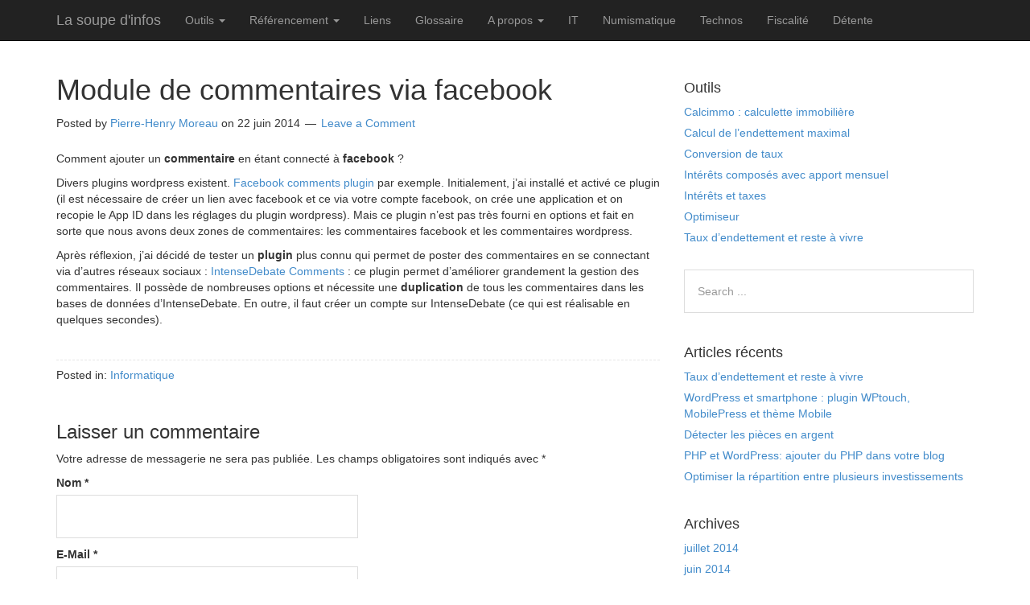

--- FILE ---
content_type: text/html; charset=UTF-8
request_url: http://www.soupedinfos.be/module-de-commentaires-via-facebook/
body_size: 10506
content:
<!DOCTYPE html>
<html lang="fr-FR" prefix="og: http://ogp.me/ns#">
<head>
<meta charset="UTF-8">
<title>Module de commentaires via facebook</title>
<link rel="profile" href="http://gmpg.org/xfn/11">
<meta name="viewport" content="width=device-width" />
<meta name="generator" content="WordPress 4.0.38" />

<!-- This site is optimized with the Yoast WordPress SEO plugin v1.7.4 - https://yoast.com/wordpress/plugins/seo/ -->
<link rel="canonical" href="http://www.soupedinfos.be/module-de-commentaires-via-facebook/" />
<meta property="og:locale" content="fr_FR" />
<meta property="og:type" content="article" />
<meta property="og:title" content="Module de commentaires via facebook" />
<meta property="og:description" content="Comment ajouter un commentaire en étant connecté à facebook ? Divers plugins wordpress existent. Facebook comments plugin par exemple. Initialement, j&rsquo;ai installé et activé ce plugin (il est nécessaire de créer un lien avec facebook et ce via votre compte facebook, on crée une application et on recopie le App ID dans les réglages du plugin ... [Read more...]" />
<meta property="og:url" content="http://www.soupedinfos.be/module-de-commentaires-via-facebook/" />
<meta property="og:site_name" content="La soupe d&#039;infos" />
<meta property="article:author" content="https://www.facebook.com/ph.moreau.92" />
<meta property="article:section" content="Informatique" />
<meta property="article:published_time" content="2014-06-22T03:48:11+00:00" />
<meta property="article:modified_time" content="2014-07-05T00:13:36+00:00" />
<meta property="og:updated_time" content="2014-07-05T00:13:36+00:00" />
<meta property="og:image" content="http://www.soupedinfos.be/wp-content/uploads/2014/07/facebook-wp-logo-e1404311703257.jpg" />
<!-- / Yoast WordPress SEO plugin. -->

<link rel="alternate" type="application/rss+xml" title="La soupe d&#039;infos &raquo; Flux" href="http://www.soupedinfos.be/feed/" />
<link rel="alternate" type="application/rss+xml" title="La soupe d&#039;infos &raquo; Flux des commentaires" href="http://www.soupedinfos.be/comments/feed/" />
<link rel="alternate" type="application/rss+xml" title="La soupe d&#039;infos &raquo; Module de commentaires via facebook Flux des commentaires" href="http://www.soupedinfos.be/module-de-commentaires-via-facebook/feed/" />
<link rel="pingback" href="http://www.soupedinfos.be/xmlrpc.php" />
<link rel='stylesheet' id='mobile-bootstrap-css'  href='http://www.soupedinfos.be/wp-content/themes/mobile/css/bootstrap.min.css?ver=4.0.38' type='text/css' media='all' />
<link rel='stylesheet' id='wpsc-thickbox-css'  href='http://www.soupedinfos.be/wp-content/plugins/wp-e-commerce/wpsc-core/js/thickbox.css?ver=3.9.1.66518b9' type='text/css' media='all' />
<link rel='stylesheet' id='wpsc-theme-css-css'  href='http://www.soupedinfos.be/wp-content/plugins/wp-e-commerce/wpsc-components/theme-engine-v1/templates/wpsc-default.css?ver=3.9.1.66518b9' type='text/css' media='all' />
<style type='text/css'>

		/*
		* Default View Styling
		*/
		div.default_product_display div.textcol{
			margin-left: 158px !important;
			min-height: 148px;
			_height: 148px;
		}

		div.default_product_display  div.textcol div.imagecol{
			position:absolute;
			top:0px;
			left: 0px;
			margin-left: -158px !important;
		}

		div.default_product_display  div.textcol div.imagecol a img {
			width: 148px;
			height: 148px;
		}

		.wpsc_category_grid_item  {
			display:block;
			float:left;
			width: 148px;
			height: 148px;
		}
		.wpsc_category_grid_item  span{
			position:relative;
			top:16.222222222222px;
		}
		div.default_product_display div.item_no_image a  {
			width: 146px;
		}

		div.default_product_display .imagecol img.no-image, #content div.default_product_display .imagecol img.no-image {
			width: 148px;
			height: 148px;
        }

		
		/*
		* Single View Styling
		*/

		div.single_product_display div.item_no_image  {
			width: 146px;
			height: 146px;
		}
		div.single_product_display div.item_no_image a  {
			width: 146px;
		}

		div.single_product_display div.textcol{
			margin-left: 158px !important;
			min-height: 148px;
			_height: 148px;
		}


		div.single_product_display  div.textcol div.imagecol{
			position:absolute;

			margin-left: -158px !important;
		}

		div.single_product_display  div.textcol div.imagecol a img {
			width: 148px;
			height: 148px;
		}

	div#categorydisplay{
		display: block;
	}

	div#branddisplay{
		display: none;
	}

</style>
<link rel='stylesheet' id='wpsc-theme-css-compatibility-css'  href='http://www.soupedinfos.be/wp-content/plugins/wp-e-commerce/wpsc-components/theme-engine-v1/templates/compatibility.css?ver=3.9.1.66518b9' type='text/css' media='all' />
<link rel='stylesheet' id='wp-glossary-css-css'  href='http://www.soupedinfos.be/wp-content/plugins/wp-glossary/css/wp-glossary.css?ver=4.0.38' type='text/css' media='all' />
<link rel='stylesheet' id='wp-glossary-qtip-css-css'  href='http://www.soupedinfos.be/wp-content/plugins/wp-glossary/ext/jquery.qtip.css?ver=4.0.38' type='text/css' media='all' />
<link rel='stylesheet' id='wp-syntax-css-css'  href='http://www.soupedinfos.be/wp-content/plugins/wp-syntax/css/wp-syntax.css?ver=1.0' type='text/css' media='all' />
<link rel='stylesheet' id='omega-style-css'  href='http://www.soupedinfos.be/wp-content/themes/mobile/style.css?ver=4.0.38' type='text/css' media='all' />
<script type='text/javascript' src='http://www.soupedinfos.be/wp-includes/js/jquery/jquery.js?ver=1.11.1'></script>
<script type='text/javascript' src='http://www.soupedinfos.be/wp-includes/js/jquery/jquery-migrate.min.js?ver=1.2.1'></script>
<script type='text/javascript' src='http://www.soupedinfos.be/wp-content/themes/mobile/js/bootstrap.min.js?ver=4.0.38'></script>
<script type='text/javascript'>
/* <![CDATA[ */
var wpsc_vars = {"wpsc_ajax":{"ajaxurl":"\/wp-admin\/admin-ajax.php","spinner":"http:\/\/www.soupedinfos.be\/wp-admin\/images\/spinner.gif","no_quotes":"It appears that there are no shipping quotes for the shipping information provided.  Please check the information and try again.","ajax_get_cart_error":"There was a problem getting the current contents of the shopping cart.","slide_to_shipping_error":true},"base_url":"http:\/\/www.soupedinfos.be","WPSC_URL":"http:\/\/www.soupedinfos.be\/wp-content\/plugins\/wp-e-commerce","WPSC_IMAGE_URL":"http:\/\/www.soupedinfos.be\/wp-content\/uploads\/wpsc\/product_images\/","WPSC_CORE_IMAGES_URL":"http:\/\/www.soupedinfos.be\/wp-content\/plugins\/wp-e-commerce\/wpsc-core\/images","fileThickboxLoadingImage":"http:\/\/www.soupedinfos.be\/wp-content\/plugins\/wp-e-commerce\/wpsc-core\/images\/loadingAnimation.gif","msg_shipping_need_recalc":"Please click the <em>Calculate<\/em> button to refresh your shipping quotes, as your shipping information has been modified.","no_country_selected":"Please select a country","no_region_selected_format":"Please select a %s","no_region_label":"State\/Province","base_country":"","wpsc_country_CA_regions":{"1":"Alberta","2":"British Columbia","3":"Manitoba","4":"New Brunswick","5":"Newfoundland and Labrador","6":"Northwest Territories","7":"Nova Scotia","8":"Nunavut","9":"Ontario","10":"Prince Edward Island","11":"Quebec","12":"Saskatchewan","13":"Yukon"},"wpsc_country_US_regions":{"14":"Alabama","15":"Alaska","16":"Arizona","17":"Arkansas","18":"California","19":"Colorado","20":"Connecticut","21":"Delaware","22":"Florida","23":"Georgia","24":"Hawaii","25":"Idaho","26":"Illinois","27":"Indiana","28":"Iowa","29":"Kansas","30":"Kentucky","31":"Louisiana","32":"Maine","33":"Maryland","34":"Massachusetts","35":"Michigan","36":"Minnesota","37":"Mississippi","38":"Missouri","39":"Montana","40":"Nebraska","41":"Nevada","42":"New Hampshire","43":"New Jersey","44":"New Mexico","45":"New York","46":"North Carolina","47":"North Dakota","48":"Ohio","49":"Oklahoma","50":"Oregon","51":"Pennsylvania","52":"Rhode Island","53":"South Carolina","54":"South Dakota","55":"Tennessee","56":"Texas","57":"Utah","58":"Vermont","59":"Virginia","60":"Washington","61":"Washington DC","62":"West Virginia","63":"Wisconsin","64":"Wyoming"},"wpsc_countries":{"AF":"Afghanistan","AX":"Aland Islands","AL":"Albania","DZ":"Algeria","AS":"American Samoa","AD":"Andorra","AO":"Angola","AI":"Anguilla","AQ":"Antarctica","AG":"Antigua and Barbuda","AR":"Argentina","AM":"Armenia","AW":"Aruba","AU":"Australia","AT":"Austria","AZ":"Azerbaijan","BS":"Bahamas","BH":"Bahrain","BD":"Bangladesh","BB":"Barbados","BY":"Belarus","BE":"Belgium","BZ":"Belize","BJ":"Benin","BM":"Bermuda","BT":"Bhutan","BO":"Bolivia","BQ":"Bonaire, Sint Eustatius and Saba","BA":"Bosnia-Herzegovina","BW":"Botswana","BV":"Bouvet Island","BR":"Brazil","IO":"British Indian Ocean Territory","BN":"Brunei Darussalam","BG":"Bulgaria","BF":"Burkina Faso","BI":"Burundi","KH":"Cambodia","CM":"Cameroon","CA":"Canada","CV":"Cape Verde","KY":"Cayman Islands","CF":"Central African Republic","TD":"Chad","CL":"Chile","CN":"China","CX":"Christmas Island","CC":"Cocos (Keeling) Islands","CO":"Colombia","KM":"Comoros","CK":"Cook Islands","CR":"Costa Rica","HR":"Croatia","CU":"Cuba","CW":"Curacao","CY":"Cyprus","CZ":"Czech Rep.","CD":"Democratic Republic of Congo","DK":"Denmark","DJ":"Djibouti","DM":"Dominica","DO":"Dominican Republic","EC":"Ecuador","EG":"Egypt","SV":"El Salvador","GQ":"Equatorial Guinea","ER":"Eritrea","EE":"Estonia","ET":"Ethiopia","FK":"Falkland Islands","FO":"Faroe Islands","FJ":"Fiji","FI":"Finland","FR":"France","GF":"French Guiana","TF":"French Southern Territories","GA":"Gabon","GM":"Gambia","GE":"Georgia","DE":"Germany","GH":"Ghana","GI":"Gibraltar","GR":"Greece","GL":"Greenland","GD":"Grenada","GP":"Guadeloupe (French)","GU":"Guam (USA)","GT":"Guatemala","GG":"Guernsey","GN":"Guinea","GW":"Guinea Bissau","GY":"Guyana","HT":"Haiti","HM":"Heard Island and McDonald Islands","HN":"Honduras","HK":"Hong Kong","HU":"Hungary","IS":"Iceland","IN":"India","ID":"Indonesia","IR":"Iran","IQ":"Iraq","IE":"Ireland","IM":"Isle of Man","IL":"Israel","IT":"Italy","CI":"Ivory Coast","JM":"Jamaica","JP":"Japan","JE":"Jersey","JO":"Jordan","KZ":"Kazakhstan","KE":"Kenya","KI":"Kiribati","KP":"Korea, North","KR":"Korea, South","KW":"Kuwait","KG":"Kyrgyzstan","LA":"Laos","LV":"Latvia","LB":"Lebanon","LS":"Lesotho","LR":"Liberia","LY":"Libya","LI":"Liechtenstein","LT":"Lithuania","LU":"Luxembourg","MO":"Macau","MK":"Macedonia","MG":"Madagascar","MW":"Malawi","MY":"Malaysia","MV":"Maldives","ML":"Mali","MT":"Malta","MH":"Marshall Islands","MQ":"Martinique (French)","MR":"Mauritania","MU":"Mauritius","YT":"Mayotte","MX":"Mexico","FM":"Micronesia","MD":"Moldova","MC":"Monaco","MN":"Mongolia","ME":"Montenegro","MS":"Montserrat","MA":"Morocco","MZ":"Mozambique","MM":"Myanmar","NA":"Namibia","NR":"Nauru","NP":"Nepal","NL":"Netherlands","AN":"Netherlands Antilles","NC":"New Caledonia (French)","NZ":"New Zealand","NI":"Nicaragua","NE":"Niger","NG":"Nigeria","NU":"Niue","NF":"Norfolk Island","MP":"Northern Mariana Islands","NO":"Norway","OM":"Oman","PK":"Pakistan","PW":"Palau","PS":"Palestinian Territories","PA":"Panama","PG":"Papua New Guinea","PY":"Paraguay","PE":"Peru","PH":"Philippines","PN":"Pitcairn Island","PL":"Poland","PF":"Polynesia (French)","PT":"Portugal","PR":"Puerto Rico","QA":"Qatar","CG":"Republic of the Congo","RE":"Reunion (French)","RO":"Romania","RU":"Russia","RW":"Rwanda","BL":"Saint Barthelemy","SH":"Saint Helena","KN":"Saint Kitts & Nevis Anguilla","LC":"Saint Lucia","MF":"Saint Martin (French Part)","PM":"Saint Pierre and Miquelon","VC":"Saint Vincent & Grenadines","WS":"Samoa","SM":"San Marino","ST":"Sao Tome and Principe","SA":"Saudi Arabia","SN":"Senegal","RS":"Serbia","SC":"Seychelles","SL":"Sierra Leone","SG":"Singapore","SX":"Sint Maarten (Dutch Part)","SK":"Slovakia","SI":"Slovenia","SB":"Solomon Islands","SO":"Somalia","ZA":"South Africa","GS":"South Georgia & South Sandwich Islands","SS":"South Sudan","ES":"Spain","LK":"Sri Lanka","SD":"Sudan","SR":"Suriname","SJ":"Svalbard and Jan Mayen Islands","SZ":"Swaziland","SE":"Sweden","CH":"Switzerland","SY":"Syria","TW":"Taiwan","TJ":"Tajikistan","TZ":"Tanzania","TH":"Thailand","TL":"Timor-Leste","TG":"Togo","TK":"Tokelau","TO":"Tonga","TT":"Trinidad and Tobago","TN":"Tunisia","TR":"Turkey","TM":"Turkmenistan","TC":"Turks and Caicos Islands","TV":"Tuvalu","US":"USA","UM":"USA Minor Outlying Islands","UG":"Uganda","UA":"Ukraine","AE":"United Arab Emirates","GB":"United Kingdom","UY":"Uruguay","UZ":"Uzbekistan","VU":"Vanuatu","VA":"Vatican","VE":"Venezuela","VN":"Vietnam","VG":"Virgin Islands (British)","VI":"Virgin Islands (USA)","WF":"Wallis and Futuna Islands","EH":"Western Sahara","YE":"Yemen","ZM":"Zambia","ZW":"Zimbabwe"},"wpsc_checkout_unique_name_to_form_id_map":{"billingfirstname":"wpsc_checkout_form_2","billinglastname":"wpsc_checkout_form_3","billingaddress":"wpsc_checkout_form_4","billingcity":"wpsc_checkout_form_5","billingstate":"wpsc_checkout_form_6","billingcountry":"wpsc_checkout_form_7","billingphone":"wpsc_checkout_form_18","billingpostcode":"wpsc_checkout_form_8","billingemail":"wpsc_checkout_form_9","delivertoafriend":"wpsc_checkout_form_10","shippingfirstname":"wpsc_checkout_form_11","shippinglastname":"wpsc_checkout_form_12","shippingaddress":"wpsc_checkout_form_13","shippingcity":"wpsc_checkout_form_14","shippingstate":"wpsc_checkout_form_15","shippingcountry":"wpsc_checkout_form_16","shippingpostcode":"wpsc_checkout_form_17"},"wpsc_checkout_item_active":{"billingfirstname":true,"billinglastname":true,"billingaddress":true,"billingcity":true,"billingstate":true,"billingcountry":true,"billingphone":true,"billingpostcode":true,"billingemail":true,"delivertoafriend":true,"shippingfirstname":true,"shippinglastname":true,"shippingaddress":true,"shippingcity":true,"shippingstate":true,"shippingcountry":true,"shippingpostcode":true},"wpsc_checkout_item_required":{"billingfirstname":true,"billinglastname":true,"billingaddress":true,"billingcity":true,"billingstate":false,"billingcountry":true,"billingphone":false,"billingpostcode":false,"billingemail":true,"delivertoafriend":false,"shippingfirstname":false,"shippinglastname":false,"shippingaddress":false,"shippingcity":false,"shippingstate":false,"shippingcountry":false,"shippingpostcode":false},"store_uses_shipping":""};
/* ]]> */
</script>
<script type='text/javascript' src='http://www.soupedinfos.be/wp-content/plugins/wp-e-commerce/wpsc-core/js/wp-e-commerce.js?ver=3.9.1.66518b9'></script>
<script type='text/javascript' src='http://www.soupedinfos.be/wp-content/plugins/wp-e-commerce/wpsc-admin/js/jquery.livequery.js?ver=1.0.3'></script>
<script type='text/javascript' src='http://www.soupedinfos.be/wp-content/plugins/wp-e-commerce/wpsc-core/js/user.js?ver=3.9.166518b9'></script>
<script type='text/javascript' src='http://www.soupedinfos.be/wp-content/plugins/wp-e-commerce/wpsc-core/js/thickbox.js?ver=Instinct_e-commerce'></script>
<link rel="EditURI" type="application/rsd+xml" title="RSD" href="http://www.soupedinfos.be/xmlrpc.php?rsd" />
<link rel="wlwmanifest" type="application/wlwmanifest+xml" href="http://www.soupedinfos.be/wp-includes/wlwmanifest.xml" /> 
<link rel='shortlink' href='http://www.soupedinfos.be/?p=65' />
<link rel='alternate' type='application/rss+xml' title='La soupe d&#039;infos Product List RSS' href='http://www.soupedinfos.be?wpsc_action=rss'/>
<!-- BEGIN GADWP v4.3.9 Universal Tracking - https://deconf.com/google-analytics-dashboard-wordpress/ -->
<script type="text/javascript">
(function($){
    $(window).load(function() {
        
            //Track Downloads
            $('a').filter(function() {
                return this.href.match(/.*\.(zip|ra*|mp*|avi|flv|mpeg|pdf|doc*|ppt*|xls*|jp*|png|gif|tiff|bmp|txt)(\?.*)?$/);
            }).click(function(e) {
                ga('send','event', 'download', 'click', this.href, {'nonInteraction': 1});
            });

            //Track Mailto
            $('a[href^="mailto"]').click(function(e) {
                ga('send','event', 'email', 'send', this.href, {'nonInteraction': 1});
             });
            
            //Track Outbound Links
            $('a[href^="http"]').filter(function() {
                if (!this.href.match(/.*\.(zip|ra*|mp*|avi|flv|mpeg|pdf|doc*|ppt*|xls*|jp*|png|gif|tiff|bmp|txt)(\?.*)?$/)){
                    if (this.href.indexOf('soupedinfos.be') == -1) return this.href;
                }
            }).click(function(e) {
                ga('send','event', 'outbound', 'click', this.href, {'nonInteraction': 1});
            });
		    		                });
})(jQuery);
</script>
<script>
  (function(i,s,o,g,r,a,m){i['GoogleAnalyticsObject']=r;i[r]=i[r]||function(){
  (i[r].q=i[r].q||[]).push(arguments)},i[r].l=1*new Date();a=s.createElement(o),
  m=s.getElementsByTagName(o)[0];a.async=1;a.src=g;m.parentNode.insertBefore(a,m)
  })(window,document,'script','//www.google-analytics.com/analytics.js','ga');
  ga('create', 'UA-52462951-4', 'auto');
  ga('require', 'displayfeatures');
  ga('require', 'linkid', 'linkid.js');
  ga('send', 'pageview');
</script>
<!-- END GADWP Universal Tracking -->

	<!--[if lt IE 9]>
	<script src="http://www.soupedinfos.be/wp-content/themes/omega/js/html5.js" type="text/javascript"></script>
	<![endif]-->

<style type="text/css" id="custom-css"></style>
</head>

<body class="wordpress ltr fr fr-fr child-theme y2026 m01 d20 h18 tuesday logged-out singular singular-post singular-post-65 group-blog layout-2c-l" dir="ltr" itemscope="itemscope" itemtype="http://schema.org/WebPage">


<div class="site-container">

	<header id="header" class="site-header" role="banner" itemscope="itemscope" itemtype="http://schema.org/WPHeader"><div class="container"><div class="row"><nav class="navbar navbar-inverse navbar-fixed-top" role="navigation">
  <div class="container">
    <!-- Brand and toggle get grouped for better mobile display -->
    <div class="navbar-header">
      <button type="button" class="navbar-toggle" data-toggle="collapse" data-target=".navbar-ex1-collapse">
        <span class="sr-only">Toggle navigation</span>
        <span class="icon-bar"></span>
        <span class="icon-bar"></span>
        <span class="icon-bar"></span>
      </button>
      <a class="navbar-brand" href="http://www.soupedinfos.be"  title="La soupe d&#039;infos"><span>La soupe d&#039;infos</span></a>    </div>

    <!-- Collect the nav links, forms, and other content for toggling -->
    <div class="collapse navbar-collapse navbar-ex1-collapse">
      <div class="collapse navbar-collapse navbar-ex1-collapse"><ul id="menu-outils" class="nav navbar-nav"><li id="menu-item-895" class="menu-item menu-item-type-post_type menu-item-object-page menu-item-has-children first menu-item-895 dropdown"><a title="Outils" href="#" data-toggle="dropdown" class="dropdown-toggle">Outils <span class="caret"></span></a>
<ul role="menu" class=" dropdown-menu">
	<li id="menu-item-906" class="menu-item menu-item-type-post_type menu-item-object-page menu-item-906"><a title="Calcimmo : calculette immobilière" href="http://www.soupedinfos.be/calcimmo-calculette-immobiliere-2/">Calcimmo : calculette immobilière</a></li>
	<li id="menu-item-885" class="menu-item menu-item-type-post_type menu-item-object-page menu-item-885"><a title="Taux d&#039;endettement et reste à vivre" href="http://www.soupedinfos.be/taux-endettement/">Taux d&rsquo;endettement et reste à vivre</a></li>
	<li id="menu-item-877" class="menu-item menu-item-type-post_type menu-item-object-page menu-item-877"><a title="Conversion de taux" href="http://www.soupedinfos.be/conversion-taux/">Conversion de taux</a></li>
	<li id="menu-item-879" class="menu-item menu-item-type-post_type menu-item-object-page menu-item-879"><a title="Intérêts composés avec apport mensuel" href="http://www.soupedinfos.be/interets-compose-apport-mensuel/">Intérêts composés avec apport mensuel</a></li>
	<li id="menu-item-880" class="menu-item menu-item-type-post_type menu-item-object-page menu-item-880"><a title="Intérêts et taxes" href="http://www.soupedinfos.be/interets-et-taxes/">Intérêts et taxes</a></li>
	<li id="menu-item-905" class="menu-item menu-item-type-post_type menu-item-object-page menu-item-905"><a title="Calcul de l&#039;endettement maximal" href="http://www.soupedinfos.be/calcul-endettement-maximal/">Calcul de l&rsquo;endettement maximal</a></li>
	<li id="menu-item-883" class="menu-item menu-item-type-post_type menu-item-object-page menu-item-883"><a title="Optimiseur" href="http://www.soupedinfos.be/optimiseur/">Optimiseur</a></li>
</ul>
</li>
<li id="menu-item-884" class="menu-item menu-item-type-post_type menu-item-object-page menu-item-has-children menu-item-884 dropdown"><a title="Référencement" href="#" data-toggle="dropdown" class="dropdown-toggle">Référencement <span class="caret"></span></a>
<ul role="menu" class=" dropdown-menu">
	<li id="menu-item-882" class="menu-item menu-item-type-post_type menu-item-object-page menu-item-882"><a title="Nom du site web / blog" href="http://www.soupedinfos.be/nom-site-web-blog/">Nom du site web / blog</a></li>
	<li id="menu-item-873" class="menu-item menu-item-type-post_type menu-item-object-page menu-item-873"><a title="Annuaires" href="http://www.soupedinfos.be/annuaires/">Annuaires</a></li>
	<li id="menu-item-874" class="menu-item menu-item-type-post_type menu-item-object-page menu-item-874"><a title="Bannières" href="http://www.soupedinfos.be/bannieres/">Bannières</a></li>
</ul>
</li>
<li id="menu-item-881" class="menu-item menu-item-type-post_type menu-item-object-page menu-item-881"><a title="Liens" href="http://www.soupedinfos.be/liens/">Liens</a></li>
<li id="menu-item-878" class="menu-item menu-item-type-post_type menu-item-object-page menu-item-878"><a title="Glossaire" href="http://www.soupedinfos.be/glossaire/">Glossaire</a></li>
<li id="menu-item-870" class="menu-item menu-item-type-post_type menu-item-object-page menu-item-has-children menu-item-870 dropdown"><a title="A propos" href="#" data-toggle="dropdown" class="dropdown-toggle">A propos <span class="caret"></span></a>
<ul role="menu" class=" dropdown-menu">
	<li id="menu-item-871" class="menu-item menu-item-type-post_type menu-item-object-page menu-item-871"><a title="A propos du blog" href="http://www.soupedinfos.be/propos-blog/">A propos du blog</a></li>
	<li id="menu-item-872" class="menu-item menu-item-type-post_type menu-item-object-page menu-item-872"><a title="A propos du blogueur" href="http://www.soupedinfos.be/a-propos-du-blogueur-2/">A propos du blogueur</a></li>
</ul>
</li>
<li id="menu-item-941" class="menu-item menu-item-type-taxonomy menu-item-object-category current-post-ancestor current-menu-parent current-post-parent menu-item-941"><a title="IT" href="http://www.soupedinfos.be/category/informatique/">IT</a></li>
<li id="menu-item-942" class="menu-item menu-item-type-taxonomy menu-item-object-category menu-item-942"><a title="Numismatique" href="http://www.soupedinfos.be/category/numismatique/">Numismatique</a></li>
<li id="menu-item-943" class="menu-item menu-item-type-taxonomy menu-item-object-category menu-item-943"><a title="Technos" href="http://www.soupedinfos.be/category/technologies/">Technos</a></li>
<li id="menu-item-940" class="menu-item menu-item-type-taxonomy menu-item-object-category menu-item-940"><a title="Fiscalité" href="http://www.soupedinfos.be/category/fiscalite/">Fiscalité</a></li>
<li id="menu-item-939" class="menu-item menu-item-type-taxonomy menu-item-object-category last menu-item-939"><a title="Détente" href="http://www.soupedinfos.be/category/detente/">Détente</a></li>
</ul></div>    </div><!-- /.navbar-collapse -->
  </div><!-- /.container -->
</nav>
</div><!-- .row --></div><!-- .container --></header><!-- .site-header -->
	<div class="site-inner">

		<div class="container"><div class="row">
	<main class="content col-xs-12 col-sm-8" id="content" role="main" itemprop="mainContentOfPage" itemscope="itemscope" itemtype="http://schema.org/Blog">

		<article id="post-65" class="entry post publish author-ph post-65 format-standard has-post-thumbnail category-informatique" itemscope="itemscope" itemtype="http://schema.org/BlogPosting" itemprop="blogPost">	

	<div class="entry-wrap">
		
		<header class="entry-header">	<h1 class="entry-title" itemprop="headline">Module de commentaires via facebook</h1>
<div class="entry-meta">
	Posted by <span class="entry-author" itemprop="author" itemscope="itemscope" itemtype="http://schema.org/Person"><a href="http://www.soupedinfos.be/author/ph/" class="entry-author-link"><span class="entry-author-name">Pierre-Henry Moreau</span></a></span> 	on <time class="entry-time" datetime="2014-06-22T03:48:11+00:00" itemprop="datePublished" title="Dimanche, juin 22, 2014, 3:48  ">22 juin 2014</time> <span class="entry-comments-link"><a href="http://www.soupedinfos.be/module-de-commentaires-via-facebook/#comments">Leave a Comment</a></span> </div><!-- .entry-meta --></header><!-- .entry-header -->	
			
		<div class="entry-content" itemprop="articleBody">
	<p>Comment ajouter un <strong>commentaire</strong> en étant connecté à <strong>facebook</strong> ?</p>
<p>Divers plugins wordpress existent. <a href="https://wordpress.org/plugins/facebook-comments-plugin/">Facebook comments plugin</a> par exemple. Initialement, j&rsquo;ai installé et activé ce plugin (il est nécessaire de créer un lien avec facebook et ce via votre compte facebook, on crée une application et on recopie le App ID dans les réglages du plugin wordpress). Mais ce plugin n&rsquo;est pas très fourni en options et fait en sorte que nous avons deux zones de commentaires: les commentaires facebook et les commentaires wordpress.</p>
<p>Après réflexion, j&rsquo;ai décidé de tester un <strong>plugin</strong> plus connu qui permet de poster des commentaires en se connectant via d&rsquo;autres réseaux sociaux : <a href="http://intensedebate.com/wordpress">IntenseDebate Comments</a> : ce plugin permet d&rsquo;améliorer grandement la gestion des commentaires. Il possède de nombreuses options et nécessite une <strong>duplication</strong> de tous les commentaires dans les bases de données d&rsquo;IntenseDebate. En outre, il faut créer un compte sur IntenseDebate (ce qui est réalisable en quelques secondes).</p>
<p>&nbsp;</p>
	
		</div>
			<footer class="entry-footer">
	<div class="entry-meta">
		<span class="entry-terms category" itemprop="articleSection">Posted in: <a href="http://www.soupedinfos.be/category/informatique/" rel="tag">Informatique</a></span>				
	</div><!-- .entry-meta -->
</footer><div class="entry-meta"></div>
	</div><!-- .entry-wrap -->
	
</article><!-- #post-## -->
<div id="comments" class="entry-comments">

	

</div><!-- #comments -->

								<div id="respond" class="comment-respond">
				<h3 id="reply-title" class="comment-reply-title">Laisser un commentaire <small><a rel="nofollow" id="cancel-comment-reply-link" href="/module-de-commentaires-via-facebook/#respond" style="display:none;">Annuler la réponse.</a></small></h3>
									<form action="http://www.soupedinfos.be/wp-comments-post.php" method="post" id="commentform" class="comment-form" novalidate>
																			<p class="comment-notes">Votre adresse de messagerie ne sera pas publiée. Les champs obligatoires sont indiqués avec <span class="required">*</span></p>							<p class="comment-form-author"><label for="author">Nom <span class="required">*</span></label> <input id="author" name="author" type="text" value="" size="30" aria-required='true' /></p>
<p class="comment-form-email"><label for="email">E-Mail <span class="required">*</span></label> <input id="email" name="email" type="email" value="" size="30" aria-required='true' /></p>
<p class="comment-form-url"><label for="url">Site web</label> <input id="url" name="url" type="url" value="" size="30" /></p>
												<p class="comment-form-comment"><label for="comment">Commentaire</label> <textarea id="comment" name="comment" cols="45" rows="8" aria-required="true"></textarea></p>												<p class="form-submit">
							<input name="submit" type="submit" id="submit" value="Laisser un commentaire" />
							<input type='hidden' name='comment_post_ID' value='65' id='comment_post_ID' />
<input type='hidden' name='comment_parent' id='comment_parent' value='0' />
						</p>
						<p style="display: none;"><input type="hidden" id="akismet_comment_nonce" name="akismet_comment_nonce" value="e69483b565" /></p><p style="display: none;"><input type="hidden" id="ak_js" name="ak_js" value="40"/></p>					</form>
							</div><!-- #respond -->
			
	</main><!-- .content -->

			

	<aside class="sidebar col-xs-12 col-sm-4" role="complementary" itemscope="itemscope" itemtype="http://schema.org/WPSideBar">
	
		
		<section id="nav_menu-3" class="widget widget-1 even widget-first widget_nav_menu"><div class="widget-wrap"><h4 class="widget-title">Outils</h4><div class="menu-outils2-container"><ul id="menu-outils2" class="menu"><li id="menu-item-930" class="menu-item menu-item-type-post_type menu-item-object-page first menu-item-930"><a href="http://www.soupedinfos.be/calcimmo-calculette-immobiliere-2/">Calcimmo : calculette immobilière</a></li>
<li id="menu-item-931" class="menu-item menu-item-type-post_type menu-item-object-page menu-item-931"><a href="http://www.soupedinfos.be/calcul-endettement-maximal/">Calcul de l&rsquo;endettement maximal</a></li>
<li id="menu-item-888" class="menu-item menu-item-type-post_type menu-item-object-page menu-item-888"><a href="http://www.soupedinfos.be/conversion-taux/">Conversion de taux</a></li>
<li id="menu-item-889" class="menu-item menu-item-type-post_type menu-item-object-page menu-item-889"><a href="http://www.soupedinfos.be/interets-compose-apport-mensuel/">Intérêts composés avec apport mensuel</a></li>
<li id="menu-item-932" class="menu-item menu-item-type-post_type menu-item-object-page menu-item-932"><a href="http://www.soupedinfos.be/interets-et-taxes/">Intérêts et taxes</a></li>
<li id="menu-item-890" class="menu-item menu-item-type-post_type menu-item-object-page menu-item-890"><a href="http://www.soupedinfos.be/optimiseur/">Optimiseur</a></li>
<li id="menu-item-891" class="menu-item menu-item-type-post_type menu-item-object-page last menu-item-891"><a href="http://www.soupedinfos.be/taux-endettement/">Taux d&rsquo;endettement et reste à vivre</a></li>
</ul></div></div></section><section id="search-2" class="widget widget-2 odd widget_search"><div class="widget-wrap"><form role="search" method="get" class="search-form" action="http://www.soupedinfos.be/">
	
	<input type="search" class="search-field" placeholder="Search ..." value="" name="s" title="Search for:">
	
	<input type="submit" class="search-submit" value="Search">
</form>
</div></section>		<section id="recent-posts-2" class="widget widget-3 even widget_recent_entries"><div class="widget-wrap">		<h4 class="widget-title">Articles récents</h4>		<ul>
					<li>
				<a href="http://www.soupedinfos.be/taux-endettement-reste-a-vivre/">Taux d&rsquo;endettement et reste à vivre</a>
						</li>
					<li>
				<a href="http://www.soupedinfos.be/wordpress-smartphone/">WordPress et smartphone : plugin WPtouch, MobilePress et thème Mobile</a>
						</li>
					<li>
				<a href="http://www.soupedinfos.be/etecter-pie-argent/">Détecter les pièces en argent</a>
						</li>
					<li>
				<a href="http://www.soupedinfos.be/wordpress-php/">PHP et WordPress: ajouter du PHP dans votre blog</a>
						</li>
					<li>
				<a href="http://www.soupedinfos.be/optimiser-la-repartition-entre-plusieurs-investissements/">Optimiser la répartition entre plusieurs investissements</a>
						</li>
				</ul>
		</div></section><section id="archives-2" class="widget widget-4 odd widget_archive"><div class="widget-wrap"><h4 class="widget-title">Archives</h4>		<ul>
	<li><a href='http://www.soupedinfos.be/2014/07/'>juillet 2014</a></li>
	<li><a href='http://www.soupedinfos.be/2014/06/'>juin 2014</a></li>
		</ul>
</div></section><section id="categories-2" class="widget widget-5 even widget_categories"><div class="widget-wrap"><h4 class="widget-title">Catégories</h4>		<ul>
	<li class="cat-item cat-item-3"><a href="http://www.soupedinfos.be/category/detente/" title="Images amusantes, histoires drôles et humour noir : une petite touche de détente et de bonne humeur.">Détente</a>
</li>
	<li class="cat-item cat-item-4"><a href="http://www.soupedinfos.be/category/fiscalite/" title="La fiscalité belge : définition, échappatoires (légales), historique, trucs &amp; astuces">Fiscalité</a>
</li>
	<li class="cat-item cat-item-5"><a href="http://www.soupedinfos.be/category/informatique/" title="L&#039;informatique sous toutes ses coutures: astuces, explications, utilisation, développement et analyse.">Informatique</a>
</li>
	<li class="cat-item cat-item-6"><a href="http://www.soupedinfos.be/category/numismatique/" title="Numismatique: l&#039;Art de collectionner les moyens de payer ses impôts et dettes">Numismatique</a>
</li>
		</ul>
</div></section><section id="meta-2" class="widget widget-6 odd widget_meta"><div class="widget-wrap"><h4 class="widget-title">Méta</h4>			<ul>
						<li><a rel="nofollow" href="http://www.soupedinfos.be/wp-login.php">Connexion</a></li>
			<li><a href="http://www.soupedinfos.be/feed/">Flux <abbr title="Really Simple Syndication">RSS</abbr> des articles</a></li>
			<li><a href="http://www.soupedinfos.be/comments/feed/"><abbr title="Really Simple Syndication">RSS</abbr> des commentaires</a></li>
<li><a href="http://www.wordpress-fr.net/" title="Propulsé par WordPress, plate-forme de publication personnelle sémantique de pointe.">Site de WordPress-FR</a></li>			</ul>
</div></section><section id="text-3" class="widget widget-7 even widget-last widget_text"><div class="widget-wrap"><h4 class="widget-title">sitemap</h4>			<div class="textwidget"><a href="/sitemap.xml">sitemap (robots)</a></div>
		</div></section>
		
  	</aside><!-- .sidebar -->

</div><!-- .row --></div><!-- .container -->
	</div><!-- .site-inner -->

	<footer id="footer" class="site-footer" role="contentinfo" itemscope="itemscope" itemtype="http://schema.org/WPFooter"><div class="container"><div class="row"><div class="footer-content footer-insert"><p class="copyright">Copyright &#169; 2026 <a class="site-link" href="http://www.soupedinfos.be" rel="home">La soupe d&#039;infos</a>.</p>

<p class="credit">Theme by <a class="theme-link" href="http://www.themehall.com" title="themehall.com">themehall.com</a>.</p></div></div><!-- .row --></div><!-- .container --></footer><!-- .site-footer -->
</div><!-- .site-container -->


<!-- begin visitor maps  -->
<script type="text/javascript">
//<![CDATA[
function wo_map_console(url) {
  window.open(url,"wo_map_console","height=650,width=800,toolbar=no,statusbar=no,scrollbars=yes").focus();
}
//]]>
</script>
<!-- end visitor maps -->
<script type='text/javascript' src='http://www.soupedinfos.be/wp-content/plugins/akismet/_inc/form.js?ver=3.0.4'></script>
<script type='text/javascript' src='http://www.soupedinfos.be/wp-includes/js/comment-reply.min.js?ver=4.0.38'></script>

</body>
</html>

--- FILE ---
content_type: text/plain
request_url: https://www.google-analytics.com/j/collect?v=1&_v=j102&a=701916535&t=pageview&_s=1&dl=http%3A%2F%2Fwww.soupedinfos.be%2Fmodule-de-commentaires-via-facebook%2F&ul=en-us%40posix&dt=Module%20de%20commentaires%20via%20facebook&sr=1280x720&vp=1280x720&_u=KGBAgEAjAAAAACAAI~&jid=790878252&gjid=1866101788&cid=2109611003.1768929274&tid=UA-52462951-4&_gid=1878950290.1768929274&_slc=1&z=1584715032
body_size: -285
content:
2,cG-CVJZKEX4ZT

--- FILE ---
content_type: application/javascript
request_url: http://www.soupedinfos.be/wp-content/plugins/wp-e-commerce/wpsc-core/js/wp-e-commerce.js?ver=3.9.1.66518b9
body_size: 14200
content:
/* globals jQuery */
///////////////////////////////////////////////////////////////////////////////////////////////
// This section is used to create the globals that were originally defined in the
// dynamic-js file pre 3.8.14.  Note that variables also also exist in the "wpsc_ajax" structure.
// To add a new global property that can be referenced in the script see the hook
// wpsc_javascript_localizations in wpsc-core/wpsc-functions.php
//

/**
 * javascript variables for WP-e-Commerce
 *
 * These WPeC WordPress localized variables were in use prior to release 3.8.14, and are explicitly
 * declared here for maximum backwards compatibility.
 *
 * In releases prior to 3.8.14 these legacy variables may have been declared in the dynamically
 * created javascript, or in the HTML as a localized variable.
 *
 * For javascript variables added after version 3.8.14  use the following utility function to access the
 * localized variables.
 *
 * wpsc_var_get ( name )
 * wpsc_var_set ( name, value )
 * wpsc_var_isset ( name, value );
 *
 */
if ( typeof wpsc_vars !== 'undefined' ) {
	var wpsc_ajax                = wpsc_vars.wpsc_ajax;
	var base_url                 = wpsc_vars.base_url;
	var WPSC_URL                 = wpsc_vars.WPSC_URL;
	var WPSC_IMAGE_URL           = wpsc_vars.WPSC_IMAGE_URL;
	var WPSC_IMAGE_URL           = wpsc_vars.WPSC_IMAGE_URL;
	var WPSC_CORE_IMAGES_URL     = wpsc_vars.WPSC_CORE_IMAGES_URL;
	var fileThickboxLoadingImage = wpsc_vars.fileThickboxLoadingImage;
}
// end of variable definitions
///////////////////////////////////////////////////////////////////////////////////////////////

/**
 * check if a localized WPeC value is set
 *
 * @since 3.8.14
 *
 * @param string 	name 		name of localized variable
 *
 * @returns boolean		true if the variable is set, false otherwise
 *
 */
function wpsc_var_isset( name ) {
	if ( typeof wpsc_vars !== 'undefined' ) {
		return  wpsc_vars[name] !== undefined;
	}

	return false;
}

/**
 * get the value of a localized WPeC value if it is set
 *
 * @since 3.8.14
 *
 * @param string 	name 		name of localized variable
 *
 * @returns varies				value of the var set
 *
 */
function wpsc_var_get( name ) {
	if ( typeof wpsc_vars !== 'undefined' ) {
		return  wpsc_vars[name];
	}

	return undefined;
}

/**
 * Checks to determine whether or not an element is fully visible
 *
 * @since  3.8.14.1
 * @param  jQuery object el Element being checked for visibility.
 * @return boolean          Whether or not element is visible.
 */
function wpsc_element_is_visible( el ) {
	var top   = jQuery( window ).scrollTop(),
	bottom    = top + jQuery( window ).height(),
	elTop     = el.offset().top;

	return ( (elTop >= top ) && ( elTop <= bottom ) && ( elTop <= bottom ) && ( elTop >= top ) ) && el.is( ':visible' );
}

/**
 * change the value of a localized WPeC var
 *
 * @since 3.8.14
 *
 * @param string 	name 		name of localized variable
 * @param varies 	value 		value of the var being set
 *
 * @returns varies		value of the var being set
 *
 */
function wpsc_var_set( name, value ) {
	if ( typeof wpsc_vars !== 'undefined' ) {
		wpsc_vars[name] = value;
		return value;
	}

	return undefined;
}

///////////////////////////////////////////////////////////////////////////////////////////////
// Setting up the WPEC customer identifier
//
// When WPEC generates a page it sets a 'customer cookie' into the browser.  This cookie is a
// persistent identifier that connects a user's session to their cart or other profile data a
// store may need to work correctly.
//
// When page caching or a CDN is in place WPEC does not get to set the cookie because
// the page is served without the overhead of computing the page contents.
// This means that the first GET/POST request, including requests using AJAX are required to
// initialize the customer identifier
//
// Because browsers may execute these requests in parallel the probability of multiple unique
// cookies being set is very high. This means that in the absence of the logic below WPEC would
// have to create multiple unique profiles as each of the parallel requests are executed.  This
// can cause data when one request uses one profile and the other request uses a different profile.
// It could also cause performance issues on the back-end, and create a potentially resource
// intensive and wasteful situation.
//
// The mitigation for this issue is to look for the customer identifier when this script first
// runs.  If the identifier is not found, initiate a very quick synchronous AJAX request.  This
// happens before any other processing takes place.  This request should create the unique
// customer identifier before it is required by other processing.
//

// a global variable used to hold the current users visitor id,
// if you are going to user it always check to be sure it is not false
var wpsc_visitor_id = false;

if ( document.cookie.indexOf("wpsc_customer_cookie") < 0 ) {
	if ( document.cookie.indexOf("wpsc_attempted_validate") < 0 ) {
		// create a cookie to signal that we have attempted validation.  If we find the cookie is set
		// we don't re-attempt validation.  This means will only try to validate once and not slow down
		// subsequent page views.

		// The lack of expiration date means the cookie will be deleted when the browser
		// is closed, so the next time the visitor attempts to access the site after closing the browser
		// they will revalidate.
		var now = new Date();
		document.cookie = "wpsc_attempted_validate="+now;

		var wpsc_http = new XMLHttpRequest();

		// open setup and send the request in synchronous mode
		wpsc_http.open( "POST", wpsc_ajax.ajaxurl + "?action=wpsc_validate_customer", false );
		wpsc_http.setRequestHeader( "Content-type", "application/json; charset=utf-8" );

		// Note that we cannot set a timeout on synchronous requests due to XMLHttpRequest limitations
		wpsc_http.send();

		// we did the request in synchronous mode so we don't need the on load or ready state change events	to check the result
		if (wpsc_http.status == 200) {
			 var result = JSON.parse( wpsc_http.responseText );
			 if ( result.valid && result.id ) {
				 wpsc_visitor_id = result.id;
			 }
		}
	}
}
// end of setting up the WPEC customer identifier
///////////////////////////////////////////////////////////////////////////////////////////////
function wpsc_do_ajax_request( data, success_callback ) {
	jQuery.ajax({
		type      : "post",
		dataType  : "json",
		url       : wpsc_ajax.ajaxurl,
		data      : data,
		success   : success_callback,
	});
}

/**
 * update a customer meta value
 *
 * @since 3.8.14
 * @param meta_key string
 * @param meta_value string
 * @param response_callback function
 */
function wpsc_update_customer_data( meta_key, meta_value, response_callback ) {

	// wrap our ajax request in a try/catch so that an error doesn't stop the script from running
	try {
		var ajax_data = {action: 'wpsc_customer_updated_data', meta_key : meta_key, meta_value : meta_value };
		wpsc_do_ajax_request( ajax_data, response_callback );
	} catch ( err ) {
		if ( window.console && window.console.log ) {
			console.log( err );
		}
	}

}

/**
 * get all customer data
 *
 * @since 3.8.14
 * @param meta_key string
 * @param meta_value string
 * @param response_callback function
 */
function wpsc_get_customer_data( response_callback ) {
	// wrap our ajax request in a try/catch so that an error doesn't stop the script from running
	try {
		var ajax_data = {action: 'wpsc_get_customer_meta' };
		wpsc_do_ajax_request( ajax_data, response_callback );
	} catch ( err ) {
		if ( window.console && window.console.log ) {
			console.log( err );
		}
	}
}

/**
 * common callback to update fields based on response from ajax processing.
 *
 * @since 3.8.14
 * @param response object returned from ajax request
 */
function wpsc_update_customer_meta( response ) {

	var element_that_caused_change_event = response.data.request.meta_key;

	if ( response.hasOwnProperty( 'data' ) && response.data.hasOwnProperty( 'customer_meta' )) {
		var customer_meta = response.data.customer_meta;

		// if the response includes customer meta values find out where the value
		// belongs and then put it there
		jQuery.each( customer_meta,  function( meta_key, meta_value ) {

			// if there are other fields on the current page that are used to change the same meta value then
			// they need to be updated
			var selector = '[data-wpsc-meta-key="' + meta_key + '"]';

			jQuery( selector ).each( function( index, value ) {
				var element_meta_key = wpsc_get_element_meta_key( this );

				if ( element_meta_key != element_that_caused_change_event ) {
					if ( jQuery(this).is(':checkbox') ) {
						var boolean_meta_value = wpsc_string_to_boolean( meta_value );
						if ( boolean_meta_value ) {
							jQuery( this ).attr( 'checked', 'checked' );
						} else {
							jQuery( this ).removeAttr( 'checked' );
						}
					} else if ( jQuery(this).hasClass('wpsc-region-dropdown') ) {
						// we are going to skip updating the region value because the select is dependant on
						// the value of other meta, specifically the billing or shipping country.
						// rather than enforce a field order in the response we will take care of it by doing
						// a second pass through the updates looking for only the region drop downs
					} else if ( jQuery(this).hasClass('wpsc-country-dropdown') ) {
						var current_value = jQuery( this ).val();
						if ( current_value != meta_value ) {
							jQuery( this ).val( meta_value );

							// if we are updating a country drop down we need to make sure that
							// the correct regions are in the list before we change the value
							wpsc_update_regions_list_to_match_country( jQuery( this ) );
						}
					} else {
						var current_value = jQuery( this ).val();
						if ( current_value != meta_value ) {
							jQuery( this ).val( meta_value );
						}
					}
				}
			});
		});

		// this second pass through the properties only looks for region drop downs, their
		// contents is dependant on other meta values so we do these after everything else has
		jQuery.each( customer_meta,  function( meta_key, meta_value ) {

			// if there are other fields on the current page that are used to change the same meta value then
			// they need to be updated
			var selector = '[data-wpsc-meta-key="' + meta_key + '"]';

			jQuery( selector ).each( function( index, value ) {
				var element_meta_key = wpsc_get_element_meta_key( this );

				if ( element_meta_key != element_that_caused_change_event ) {
					if ( jQuery(this).hasClass('wpsc-region-dropdown') ) {
						var current_value = jQuery( this ).val();
						if ( current_value != meta_value ) {
							jQuery( this ).val( meta_value );
						}
					}
				}
			});
		});
	}
}

/**
 * If shipping quotes need to be recalcualted adjust the checkout form and notify the user
 *
 * @param response  data from AJAX request
 */
function wpsc_check_for_shipping_recalc_needed( response ) {
	// TODO: if shipping needs to be re-calculated we need to refresh the page.  This is the only option
	// in version 3.8.14 and earlier.  Future versions should support replacing the shipping quote elements
	// via AJAX
	if ( response.hasOwnProperty( 'needs_shipping_recalc' ) && jQuery( '#checkout_page_container' ).length ) {
		if ( response.needs_shipping_recalc ) {

			var form = jQuery('table.productcart' ).first();
			var msg  = wpsc_var_get( 'msg_shipping_need_recalc' );

			if ( ! jQuery( '#shipping_quotes_need_recalc').length ) {

				form.before( '<div id="shipping_quotes_need_recalc" style="display:none">' + msg + '</div>' );
				jQuery( '#shipping_quotes_need_recalc' ).show( 375 );

				if ( wpsc_ajax.hasOwnProperty( 'slide_to_shipping_error' ) && wpsc_ajax.slide_to_shipping_error && ! wpsc_element_is_visible( jQuery( '#shipping_quotes_need_recalc' ) ) ) {
					jQuery( 'html, body' ).animate({
						scrollTop : jQuery( '#checkout_page_container' ).offset().top
					}, 600 );
				}

			}

			jQuery( 'input:radio[name=shipping_method]' ).prop('checked', false).attr('disabled',true);
			jQuery( 'input:radio[name=shipping_method]' ).closest( 'tr' ).hide( 275 );
			jQuery( 'tr.wpsc_shipping_header' ).hide( 275 );
			jQuery( '.wpsc_checkout_table_totals' ).hide( 275 );
			jQuery( '.total_tax' ).closest( 'table' ).hide( 275 );
		}
	}

}

/**
 * Take data from checkout data array and put it where it belongs
 *
 * Note: logic extracted from pre 3.8.14 wpsc_handle_country_change function
 *
 * @since 3.8.14
 * @param checkout_info
 * @return true if execution should continue, false if it should stop
 */
function wpsc_update_checkout_info( checkout_info ) {

	if ( checkout_info.hasOwnProperty( 'shipping_keys' ) ) {
		jQuery.each( checkout_info.shipping_keys, function( key, shipping ) {
			jQuery( '#shipping_' + key ).html( shipping );
		});
	}

	if ( checkout_info.hasOwnProperty( 'tax' ) ) {
		if ( checkout_info.tax > 0 ) {
			jQuery( 'tr.total_tax' ).show();
		} else {
			jQuery( 'tr.total_tax' ).hide();
		}
	}

	if ( checkout_info.hasOwnProperty( 'cart_shipping' ) ) {
		jQuery( '#checkout_shipping' ).html( checkout_info.cart_shipping );
	}

	if ( checkout_info.hasOwnProperty( 'widget_output' ) ) {
		jQuery( 'div.shopping-cart-wrapper' ).html( checkout_info.widget_output );
	}

	if ( checkout_info.hasOwnProperty( 'display_tax' ) ) {
		jQuery( '#checkout_tax' ).html( "<span class='pricedisplay'>" + checkout_info.display_tax + "</span>" );
	}

	if ( checkout_info.hasOwnProperty( 'total_input' ) ) {
		jQuery( '#checkout_total' ).html( checkout_info.total + "<input id='shopping_cart_total_price' type='hidden' value='" + checkout_info.total_input + "' />" );
	}

	jQuery( ".wpsc-visitor-meta").on( "change", wpsc_meta_item_change );
	jQuery( document ).trigger( { type : 'wpsc_update_checkout_info', info : checkout_info } );

	return true;
}

/**
 * common callback to update checkout fields based on response from ajax processing.  All fields that set
 * are present to make it easier to see where the plugin can be extended
 *
 * @since 3.8.14
 * @param response object returned from ajax request
 */
function wpsc_meta_item_change_response( response ) {

	jQuery( ".wpsc-visitor-meta").off( 'change', wpsc_meta_item_change );

	if ( response.hasOwnProperty('success') && response.success && response.hasOwnProperty('data') ) {

		// Whatever replacements have been sent for the checkout form can be efficiently
		// put into view
		if ( response.data.hasOwnProperty('replacements') ) {
			jQuery.each( response.data.replacements, function( elementname, replacement ) {
				jQuery( '#' + replacement.elementid ).replaceWith( replacement.element );
			});
		}


		// Whatever has changed as far as customer meta should be processed
		if ( response.data.hasOwnProperty( 'checkout_info' ) ) {
			if ( ! wpsc_update_checkout_info( response.data.checkout_info ) ) {
				return false;
			}
		}

		// Whatever has changed as far as customer meta should be processed
		if ( response.data.hasOwnProperty( 'customer_meta' ) ) {
			wpsc_update_customer_meta( response );
		}

		// TODO: this is where we can rely on the PHP application to generate and format the content for the
		// checkout screen rather than doing lot's of work in this js.  If we update the PHP application top
		// return the elements for the checkout screen using the same logic that is used when the checkout
		// page is originally created we simplify this script, maintain consistency, allow WordPress and WPEC
		// hooks to be used to change checkout and make chckout display better for those client paltforms
		// that may not have the necessary computing power to use js to do the work we are asking.
		var event = jQuery.Event( "wpsc-visitor-meta-change" );
		event.response = response;
		jQuery( "wpsc-visitor-meta:first" ).trigger( event );

		// Check if shipping quotes need to be updated
		wpsc_check_for_shipping_recalc_needed( response.data );

	}

	jQuery( ".wpsc-visitor-meta" ).on( "change", wpsc_meta_item_change );

	wpsc_adjust_checkout_form_element_visibility();
}

/**
 * find the WPeC meta key associated with an element, if there is one
 *
 * @param The element to extract the meta key from
 *
 * @returns string meta_key
 */
function wpsc_get_element_meta_key( element ) {

	if ( element instanceof jQuery ) {
		;
	} else if ( typeof input == "string" ) {
		element = wpsc_get_wpsc_meta_element( element );
	} else if ( typeof input == "object" ){
		element = jQuery( element );
	} else {
		return null;
	}

	var meta_key = element.attr( "data-wpsc-meta-key" );

	if ( meta_key === undefined ) {
		meta_key = element.attr( "title" );

		if ( meta_key === undefined ) {
			meta_key = element.attr( "id" );
		}
	}

	return meta_key;
}

/**
 * common callback triggered whenever a WPEC meta value is changed
 *
 * @since 3.8.14
 */
function wpsc_meta_item_change() {

	var meta_value = wpsc_get_value_from_wpsc_meta_element( this );
	var meta_key   = wpsc_get_element_meta_key( jQuery( this ) );

	// if there are other fields on the current page that are used to change the same meta value then
	// they need to be updated
	var selector = '[data-wpsc-meta-key="' + meta_key + '"]';

	var element_that_changed_meta_value = this;

	jQuery( selector ).each( function( index, value ) {
		if ( element_that_changed_meta_value != this ) {
			if ( jQuery(this).is(':checkbox') ) {
				var boolean_meta_value =  wpsc_string_to_boolean( meta_value );
				if ( boolean_meta_value ) {
					jQuery( this ).attr( 'checked', 'checked' );
				} else {
					jQuery( this ).removeAttr( 'checked' );
				}

			} else {
				jQuery( this ).val( meta_value );
			}
		}
	});

	wpsc_update_customer_data( meta_key, meta_value, wpsc_meta_item_change_response );
}

function wpsc_adjust_checkout_form_element_visibility() {

	// make sure any item that changes checkout data is bound to the proper event handler
	jQuery( ".wpsc-visitor-meta" ).off( "change", wpsc_meta_item_change );

	if ( jQuery( "#shippingSameBilling" ).length ) {

		var shipping_row = jQuery( "#shippingSameBilling" ).closest( "tr" );

		if( ! wpsc_show_checkout_shipping_fields() ) {
			jQuery( shipping_row ).siblings( ":not( .checkout-heading-row, :has( #agree ), :has( .wpsc_gateway_container ) ) ").hide();
			jQuery( "#shippingsameasbillingmessage" ).show();
		} else {
			jQuery( shipping_row ).siblings().show();
			jQuery( "#shippingsameasbillingmessage" ).hide();
		}
	}

	wpsc_update_location_elements_visibility();
	wpsc_countries_lists_handle_restrictions();

	// make sure any item that changes checkout data is bound to the proper event handler
	jQuery( ".wpsc-visitor-meta" ).on( "change", wpsc_meta_item_change );

	return true;
}


/*
 * update the countries lists as appropriate based on acceptible shipping countries and
 * shipping same as billing
 *
 * since 3.8.14
 *
 */
function wpsc_countries_lists_handle_restrictions() {

	// if there isn't a list of acceptable countries then we don't have any work to do
	if ( typeof wpsc_acceptable_shipping_countries === "object" ) {

		// we need to know the current billing country
		var current_billing_country  = wpsc_get_value_from_wpsc_meta_element( 'billingcountry' );
		var current_shipping_country = wpsc_get_value_from_wpsc_meta_element( 'shippingcountry' );

		var selector = 'select[data-wpsc-meta-key="shippingcountry"]';

		var put_allowed_countries_into_billing_list = false;

		if ( jQuery( "#shippingSameBilling" ).length ) {
			if ( jQuery( "#shippingSameBilling" ).is(":checked") ) {
				put_allowed_countries_into_billing_list = true;
				selector = selector + ', select[data-wpsc-meta-key="billingcountry"]';
			}
		}

		var country_drop_downs = jQuery( selector );

		country_drop_downs.empty();

		country_drop_downs.append( new Option( wpsc_var_get( 'no_country_selected' ), '' ) );
		for ( var isocode in wpsc_acceptable_shipping_countries ) {
			if ( wpsc_acceptable_shipping_countries.hasOwnProperty( isocode ) ) {
				var country_name = wpsc_acceptable_shipping_countries[isocode];
				country_drop_downs.append( new Option( country_name, isocode ) );
			}
		}

		country_drop_downs.val( current_shipping_country );

		if ( ! put_allowed_countries_into_billing_list ) {
			selector = 'select[data-wpsc-meta-key="billingcountry"]';
			country_drop_downs = jQuery( selector );
			if ( country_drop_downs.length ) {
				country_drop_downs.empty();
				country_drop_downs.append( new Option( wpsc_var_get( 'no_country_selected' ), '' ) );
				countries = wpsc_var_get( 'wpsc_countries' );
				for ( var isocode in countries ) {
					if ( countries.hasOwnProperty( isocode ) ) {
						var country_name = countries[isocode];
						country_drop_downs.append( new Option( country_name, isocode ) );
				  	}
				}
			}
			country_drop_downs.val( current_billing_country );
		}
	}

	return true;
}

/*
 * Change the labels assicated with country and region fields to match the
 * terminology for the selected location.  For example, regions in the USA are
 * called states, regions in Canada are called provinces
 *
 * since 3.8.14
 *
 */
function wpsc_update_location_labels( country_select ) {

	var country_meta_key = wpsc_get_element_meta_key( country_select ),
		label, country_code;

	if ( country_meta_key == 'billingcountry' ) {

		var billing_state_element = wpsc_get_wpsc_meta_element( 'billingstate' ) ;

		if ( billing_state_element ) {
			country_code = wpsc_get_value_from_wpsc_meta_element( 'billingcountry' );
			label = wpsc_country_region_label( country_code );
			billing_state_element.attr( 'placeholder', label );
			wpsc_update_labels( wpsc_get_wpsc_meta_elements( 'billingstate' ), label );
		}
	} else if ( country_meta_key == 'shippingcountry' ) {

		var shipping_state_element = wpsc_get_wpsc_meta_element( 'shippingstate' );

		if ( shipping_state_element ) {
			country_code = wpsc_get_value_from_wpsc_meta_element( 'shippingcountry' );
			label = wpsc_country_region_label( country_code );
			shipping_state_element.attr( 'placeholder', label );
			wpsc_update_labels( wpsc_get_wpsc_meta_elements( 'shippingstate' ), label );
		}
	}

	return true;
}

/**
 * Fill the associated regions drop down based on the value in the country drop down
 *
 * @param country_select jQuery Object  	Country drop down to work with
 */
function wpsc_update_regions_list_to_match_country( country_select ) {
	var country_meta_key   = wpsc_get_element_meta_key( country_select );
	var region_meta_key;

	if ( country_meta_key.indexOf( "shipping" ) === 0 ) {
		region_meta_key = 'shippingregion';
	} else {
		region_meta_key = 'billingregion';
	}

	var region_select      = wpsc_country_region_element( country_select );
	var all_region_selects = wpsc_get_wpsc_meta_elements( region_meta_key );
	var country_code       = wpsc_get_value_from_wpsc_meta_element( country_select );
	var region             = wpsc_get_value_from_wpsc_meta_element( region_meta_key );

	if ( wpsc_country_has_regions( country_code ) ) {
		var select_a_region_message = wpsc_no_region_selected_message( country_code );
		var regions = wpsc_country_regions( country_code );
		all_region_selects.empty();
		all_region_selects.append( new Option( select_a_region_message, '' ) );
		for ( var region_code in regions ) {
		  if ( regions.hasOwnProperty( region_code ) ) {
			  var region_name = regions[region_code];
			  all_region_selects.append( new Option( region_name, region_code ) );
		  }
		}

		if ( region ) {
			all_region_selects.val( region );
		}

		region_select.show();
	} else {
		region_select.hide();
		region_select.empty();
	}

	wpsc_update_location_labels( country_select );
	wpsc_update_location_elements_visibility();
	wpsc_copy_meta_value_to_similiar( country_select );
}

function wpsc_string_to_boolean( string ) {
	return string.trim() !== '';
}

/*
 * Load the region dropdowns based on changes to the country dropdowns
 *
 * since 3.8.14
 *
 */
function wpsc_change_regions_when_country_changes() {
	wpsc_copy_meta_value_to_similiar( jQuery( this ) );
	wpsc_update_regions_list_to_match_country( jQuery( this ) );
	return true;
}

function wpsc_copy_meta_value_to_similiar( element ) {

	var element_meta_key = wpsc_get_element_meta_key( element ),
		meta_value = element.val(),
		current_value;

	// if there are other fields on the current page that are used to change the same meta value then
	// they need to be updated
	var selector = '[data-wpsc-meta-key="' + element_meta_key + '"]';

	jQuery( selector ).each( function( index, value ) {
		if ( this != element) {

			if ( jQuery(this).is(':checkbox') ) {
				var boolean_meta_value =  wpsc_string_to_boolean( meta_value );
				if ( boolean_meta_value ) {
					jQuery( this ).attr( 'checked', 'checked' );
				} else {
					jQuery( this ).removeAttr( 'checked' );
				}
			} else {
				current_value = jQuery( this ).val();
				if ( current_value != meta_value ) {
					jQuery( this ).val( meta_value );
				}
			}
		}
	});
}

/*
 * returns the element id for the cehckout item if it is in the checkout form
 *
 * @since 3.8.14
 *
 * @param string 	name		unqiue name of the checkout item
 *
 * @return int|boolean			element id if it is in the checkout form, false if the element is not in the checkout form
 */
function wpsc_checkout_item_form_id( name ) {

	var map_from_name_to_id = wpsc_var_get( 'wpsc_checkout_unique_name_to_form_id_map' );

	var checkout_item_form_id = false;

	if ( map_from_name_to_id )  {
		if ( map_from_name_to_id.hasOwnProperty( name ) ) {
			checkout_item_form_id = map_from_name_to_id[name];
		}
	}

	return checkout_item_form_id;
}

/*
 * decide if shipping fields should be show or not
 */
function wpsc_show_checkout_shipping_fields() {
	// we will need to know if shipping fields should be show or not, if there
	// isn't a shipping same as billing element, then we show by default, if there
	// is a shipping same as billing we show if the element is not checked
	var show_shipping_field = true;
	if( jQuery("#shippingSameBilling").length ) {
		show_shipping_field = ! jQuery("#shippingSameBilling").is(":checked");
	}

	return show_shipping_field;
}

function wpsc_setup_region_dropdowns() {

	wpsc_get_wpsc_meta_elements( 'billingcountry' ).each( function( index, value ){
		 wpsc_update_regions_list_to_match_country( jQuery( this ) );
	});

	wpsc_get_wpsc_meta_elements( 'shippingcountry' ).each( function( index, value ){
		 wpsc_update_regions_list_to_match_country( jQuery( this ) );
	});
}


/**
 * changes the visibility of the  region edit element and the region drop down element based on
 *  on the state and contents of the coutnry drop down
 *
 *  @since 3.8.14
 *
 *  @returns {Boolean}
 */
function wpsc_update_location_elements_visibility() {

	if ( wpsc_checkout_item_active( 'billingstate' ) ) {
		// for convenience, get the jQuery objects for each of the billing elements we want to manipulate up front
		var billing_state_elements = wpsc_get_wpsc_meta_elements( 'billingstate' );
		var billing_region_elements = wpsc_get_wpsc_meta_elements( 'billingregion' );

		if ( wpsc_billing_country_has_regions() ) {
			billing_region_elements.show();
			billing_state_elements.hide();
		} else {
			billing_region_elements.hide();
			billing_state_elements.show();
		}
	}

	if ( wpsc_checkout_item_active( 'shippingstate' ) ) {
		// for convenience, get the jQuery objects for each of the billing elements we want to manipulate up front
		var shipping_state_elements  = wpsc_get_wpsc_meta_elements( 'shippingstate' );
		var shipping_region_elements = wpsc_get_wpsc_meta_elements( 'shippingregion' );

		if ( wpsc_shipping_country_has_regions() ) {
			shipping_region_elements.show();
			shipping_state_elements.hide();
		} else {
			shipping_region_elements.hide();
			shipping_state_elements.show();
		}
	}

	return true;
}

function wpsc_country_has_regions( country_code ) {
	var regions_object_name = "wpsc_country_" + country_code + "_regions";
	return wpsc_var_isset( regions_object_name );
}

function wpsc_country_regions( country_code ) {
	var regions_object_name = "wpsc_country_" + country_code + "_regions";
	return wpsc_var_get( regions_object_name );
}

function wpsc_country_region_label( country_code ) {
	var regions_label_name = "wpsc_country_" + country_code + "_region_label";
	var label = wpsc_var_get( regions_label_name );
	if ( ! label ) {
		label = wpsc_var_get( 'no_region_label' );
	}

	return label;
}

function wpsc_current_destination_country() {
	return wpsc_get_value_from_wpsc_meta_element( 'shippingcountry' );
}

function wpsc_no_region_selected_message( country_code ) {
	var label = wpsc_country_region_label( country_code );
	var format = wpsc_var_get( 'no_region_selected_format' );
	var message = format.replace("%s",label);
	return message;
}

function wpsc_get_label_element( input ) {

	var input_element;

	if ( input instanceof jQuery ) {
		input_element = input;
	} else if ( typeof input == "string" ) {
		input_element = wpsc_get_wpsc_meta_element( input );
	} else if ( typeof input == "object" ){
		input_element = jQuery( input );
	} else {
		return null;
	}

	var label_element;

	if ( input_element ) {
		var element_id = input_element.attr('id');
		if ( element_id ) {
			label_element = jQuery( "label[for='" + element_id + "']" ).first();
		}
	}

	return label_element;
}

function wpsc_update_labels( elements, label ) {
	elements.each( function( index, value ){
		var label_element = wpsc_get_label_element( jQuery( this ) );
		if ( label_element !== undefined ) {

			if ( label_element.find('.asterix') ) {
				label = label + '<span class="asterix">*</span>';
			}

			label_element.html( label );
		}
	});
}

function wpsc_get_wpsc_meta_element( meta_key ) {
	var elements = wpsc_get_wpsc_meta_elements( meta_key );
	return elements.first();
}

function wpsc_get_wpsc_meta_elements( meta_key ) {
	var selector = '[data-wpsc-meta-key="' + meta_key + '"]';
	var elements = jQuery( selector );
	return elements;
}

function wpsc_get_value_from_wpsc_meta_element( meta ) {
	var element;

	if ( meta instanceof jQuery ) {
		element = meta;
	} else if ( typeof meta == "string" ) {
		element = wpsc_get_wpsc_meta_element( meta );
	} else if ( typeof meta == "object" ){
		element = jQuery( meta );
	} else {
		return null;
	}

	var meta_value = false;

	if ( element.is(':checkbox') ) {
		if ( element.is(':checked') ) {
			meta_value = element.val();
		} else {
			meta_value = '';
		}
	} else if ( element.is('select') ) {
		meta_value = element.find( 'option:selected' ).val();
	} else 	{
		meta_value = element.val();
	}

	return meta_value;
}

/*
 * find the region dropdown that goes with the country dropdown
 *
 * since 3.8.14
 *
 */
function wpsc_country_region_element( country ) {

	// if the meta key was was given as the arument we can find the element easy enough
	if ( typeof country == "string" ) {
		country = wpsc_get_wpsc_meta_element( country );
	}

	var country_id = country.attr('id');
	var region_id = country_id + "_region";
	var region_select = jQuery( "#" + region_id );

	return region_select;
}

/**
 * process region drop down change event
 *
 * @since 3.8.14
 */
function wpsc_region_change() {
	wpsc_copy_meta_value_to_similiar( jQuery( this ) );
}

function wpsc_checkout_item_active( $checkout_item ) {
	var active_items = wpsc_var_get( "wpsc_checkout_item_active" );

	if ( 'undefined' === typeof active_items ) {
		return false;
	}

	var is_active = active_items.hasOwnProperty( $checkout_item ) && active_items[$checkout_item];

	return is_active;
}


function wpsc_billing_country_has_regions() {
	var has_regions = false;

	var country_code = wpsc_billing_country();

	if ( country_code ) {
		has_regions = wpsc_country_has_regions( country_code );
	}

	return has_regions;
}

function wpsc_billing_country() {
	var billing_country_active = wpsc_checkout_item_active( 'billingcountry' );

	var country_code;

	if ( billing_country_active ) {
		country_code = wpsc_get_value_from_wpsc_meta_element( 'billingcountry' );
	} else {
		country_code = wpsc_var_get( "base_country" );
	}

	return country_code;
}


function wpsc_shipping_country() {
	var shipping_country_active = wpsc_checkout_item_active( 'shippingcountry' );

	var country_code;

	if ( shipping_country_active ) {
		country_code = wpsc_get_value_from_wpsc_meta_element( 'shippingcountry' );
	} else {
		country_code = wpsc_var_get( "base_country" );
	}

	return country_code;
}


function wpsc_shipping_country_has_regions() {
	var has_regions = false;

	var country_code = wpsc_shipping_country();

	if ( country_code ) {
		has_regions = wpsc_country_has_regions( country_code );
	}

	return has_regions;
}


/**
 * ready to setup the events for user actions that casuse meta item changes
 *
 * @since 3.8.14
 */
jQuery(document).ready(function ($) {

	//////////////////////////////////////////////////////////////////////////////////////////////////////
	// a check for backwards compatibility due in row visibility.  Starting in version 3.8.14 the row
	// with the billing state also contains the billing region, same for shipping state and shipping
	// region, prior versions use to hide the row, we don't want to do that anymore.  So that older
	// themes work we will remove the class that hides the row
	var selector = 'select[data-wpsc-meta-key="shippingregion"]';
	var select = jQuery( selector ).first();
	if ( select.closest( 'tr' ).hasClass( 'wpsc_hidden' ) ) {
		select.closest( 'tr' ).removeClass( 'wpsc_hidden' );
	}

	var selector = 'select[data-wpsc-meta-key="billingregion"]';
	var select = jQuery( selector ).first();
	if ( select.closest( 'tr' ).hasClass( 'wpsc_hidden' ) ) {
		select.closest( 'tr' ).removeClass( 'wpsc_hidden' );
	}
	// end of backwards compatibility code
	//////////////////////////////////////////////////////////////////////////////////////////////////////

	if ( jQuery( ".wpsc-country-dropdown" ).length ) {
		jQuery( ".wpsc-country-dropdown"   ).on( 'change', wpsc_change_regions_when_country_changes );
	}

	if ( jQuery( ".wpsc-region-dropdown" ).length ) {
		jQuery( ".wpsc-region-dropdown"   ).on( 'change', wpsc_region_change );
	}

	if ( jQuery( ".wpsc-visitor-meta" ).length ) {
		jQuery( ".wpsc-visitor-meta").on( "change", wpsc_meta_item_change );
	}

	// setup checkout form and make sure visibility of form elements is what it should be
	wpsc_setup_region_dropdowns();
	wpsc_adjust_checkout_form_element_visibility();
	wpsc_update_location_elements_visibility();
	wpsc_countries_lists_handle_restrictions();

	jQuery( "#shippingSameBilling"  ).on( 'change', wpsc_adjust_checkout_form_element_visibility );

	if ( jQuery('#checkout_page_container .wpsc_email_address input').val() ) {
		jQuery('#wpsc_checkout_gravatar').attr('src', 'https://secure.gravatar.com/avatar/'+MD5(jQuery('#checkout_page_container .wpsc_email_address input').val().split(' ').join(''))+'?s=60&d=mm');
	}

	jQuery('#checkout_page_container .wpsc_email_address input').keyup(function(){
		jQuery('#wpsc_checkout_gravatar').attr('src', 'https://secure.gravatar.com/avatar/'+MD5(jQuery(this).val().split(' ').join(''))+'?s=60&d=mm');
	});

	jQuery('#fancy_notification').appendTo('body');

	/* Clears shipping state and billing state on body load if they are numeric */
	$( 'input[title="shippingstate"], input[title="billingstate"]' ).each( function( index, value ){
		var $this = $( this ), $val = $this.val();

		if ( $this.is( ':visible' ) && ! isNaN( parseFloat( $val ) ) && isFinite( $val ) ) {
			$this.val( '' );
		}

	});

	// Submit the product form using AJAX
	jQuery( 'form.product_form, .wpsc-add-to-cart-button-form' ).on( 'submit', function() {
		// we cannot submit a file through AJAX, so this needs to return true to submit the form normally if a file formfield is present
		file_upload_elements = jQuery.makeArray( jQuery( 'input[type="file"]', jQuery( this ) ) );
		if(file_upload_elements.length > 0) {
			return true;
		} else {

			var action_buttons = jQuery( 'input[name="wpsc_ajax_action"]', jQuery( this ) );

			var action;
			if ( action_buttons.length > 0 ) {
				action = action_buttons.val();
			} else {
				action = 'add_to_cart';
			}

			form_values = jQuery(this).serialize() + '&action=' + action;

			// Sometimes jQuery returns an object instead of null, using length tells us how many elements are in the object, which is more reliable than comparing the object to null
			if ( jQuery( '#fancy_notification' ).length === 0 ) {
				jQuery( 'div.wpsc_loading_animation', this ).css( 'visibility', 'visible' );
			}

			var success = function( response ) {
				if ( ( response ) ) {
					if ( response.hasOwnProperty('fancy_notification') && response.fancy_notification ) {
						if ( jQuery( '#fancy_notification_content' ) ) {
							jQuery( '#fancy_notification_content' ).html( response.fancy_notification );
							jQuery( '#loading_animation').css( 'display', 'none' );
							jQuery( '#fancy_notification_content' ).css( 'display', 'block' );
						}
					}
					jQuery('div.shopping-cart-wrapper').html( response.widget_output );
					jQuery('div.wpsc_loading_animation').css('visibility', 'hidden');

					jQuery( '.cart_message' ).delay( 3000 ).slideUp( 500 );

					//Until we get to an acceptable level of education on the new custom event - this is probably necessary for plugins.
					if ( response.wpsc_alternate_cart_html ) {
						eval( response.wpsc_alternate_cart_html );
					}

					jQuery( document ).trigger( { type : 'wpsc_fancy_notification', response : response } );
				}

				if ( jQuery( '#fancy_notification' ).length > 0 ) {
					jQuery( '#loading_animation' ).css( "display", 'none' );
				}
			};

			jQuery.post( wpsc_ajax.ajaxurl, form_values, success, 'json' );

			wpsc_fancy_notification(this);
			return false;
		}
	});

	jQuery( 'a.wpsc_category_link, a.wpsc_category_image_link' ).click(function(){
		product_list_count = jQuery.makeArray(jQuery('ul.category-product-list'));
		if(product_list_count.length > 0) {
			jQuery('ul.category-product-list', jQuery(this).parent()).toggle();
			return false;
		}
	});

	// Toggle the additional description content
	jQuery("a.additional_description_link").click(function() {
		parent_element = jQuery(this).parent(".additional_description_container, .additional_description_span");
		jQuery('.additional_description',parent_element).slideToggle('fast');
		return false;
	});

	// update the price when the variations are altered.
	jQuery( 'div.wpsc_variation_forms' ).on( 'change', '.wpsc_select_variation', function() {
		jQuery('option[value="0"]', this).attr('disabled', 'disabled');
		var self = this;
		var parent_form = jQuery(this).closest("form.product_form");
		if ( parent_form.length === 0 )
			return;

		var prod_id = jQuery("input[name='product_id']",parent_form).val();
		var form_values = jQuery("input[name='product_id'], .wpsc_select_variation",parent_form).serialize() + '&action=update_product_price';

		jQuery.post( wpsc_ajax.ajaxurl, form_values, function(response) {
			var variation_display = jQuery('div#variation_display_' + prod_id );
			var stock_display = jQuery('div#stock_display_' + prod_id),
				price_field = jQuery('input#product_price_' + prod_id),
				price_span = jQuery('#product_price_' + prod_id + '.pricedisplay, #product_price_' + prod_id + ' .currentprice'),
				donation_price = jQuery('input#donation_price_' + prod_id),
				old_price = jQuery('#old_product_price_' + prod_id),
				save = jQuery('#yousave_' + prod_id),
				buynow = jQuery('#buy-now-product_' + prod_id);

			jQuery( document ).trigger( { type : 'wpsc_select_variation', response : response } );

			if ( response.variation_found ) {
				if ( response.stock_available ) {
					stock_display.removeClass('out_of_stock').addClass('in_stock');
				} else {
					stock_display.addClass('out_of_stock').removeClass('in_stock');
				}
				variation_display.removeClass('no_variation').addClass('is_variation');
			} else {
				variation_display.removeClass('is_variation').addClass('no_variation');
			}

			stock_display.html(response.variation_msg);

			if ( response.price !== undefined ) {
				if (price_field.length && price_field.attr('type') == 'text') {
					price_field.val(response.numeric_price);
					old_price.parent().hide();
					save.parent().hide();
				} else {
					price_span.html(response.price);
					old_price.html(response.old_price);
					save.html(response.you_save);
					if (response.numeric_old_price > response.numeric_price) {
						old_price.parent().show();
						save.parent().show();
					} else {
						old_price.parent().hide();
						save.parent().hide();
					}
				}

				donation_price.val(response.numeric_price);

				//Set quantity field based on response for wpsc_check_variation_stock_availability
				if ( response.stock_available === true ) {
					buynow.find( 'input.wpsc-buy-now-quantity' ).val( '1' );
					buynow.find( 'input.wpsc-buy-now-button' ).prop( 'disabled', false );
				} else {
					buynow.find( 'input.wpsc-buy-now-button' ).prop( 'disabled', true );
				}

				buynow.find('input[name="'+jQuery(self).prop('name')+'"]').val(jQuery(self).val());
			}
		}, 'json' );
	});

		//this is for storing data with the product image, like the product ID, for things like dropshop and the like.
	jQuery( 'form.product_form' ).ready(  function() {
			product_id = jQuery('input[name="product_id"]',this).val();
			image_element_id = 'product_image_'+product_id;
			jQuery( "#"+image_element_id).data("product_id", product_id );
			parent_container = jQuery(this).parents('div.product_view_'+product_id);
			jQuery("div.item_no_image", parent_container).data("product_id", product_id);
		});


	// Ajax cart loading code.
	// if we have a cart widhet on our page we need to load it via AJAX jsut in case there is a page cache or
	// content delivery network being used to help deliver pages.
	// If we are on the checkout page, we don't need to make the AJAX call because checkout pages
	// are never, and can never be, cached.
	// If we are on a checkout page then we know the page is not cached
	if ( jQuery( 'div.wpsc_cart_loading' ).length  ) {
		if ( ! ( jQuery( 'table.wpsc_checkout_table' ).length && jQuery( '.wpsc_buy_button' ).length) ) {
			jQuery( 'div.wpsc_cart_loading' ).ready( function(){
					form_values = { action : 'get_cart' };
				jQuery.ajax({
					type : "post",
					dataType : "html",
					url : wpsc_ajax.ajaxurl,
					data : {action : 'get_cart'},
					success: function (response) {
						jQuery( 'div.shopping-cart-wrapper' ).html( response );
						jQuery('div.wpsc_loading_animation').css('visibility', 'hidden');
					},
					error: function (result) {
						jQuery( 'div.shopping-cart-wrapper' ).html( wpsc_ajax.ajax_get_cart_error );
						jQuery('div.wpsc_loading_animation').css('visibility', 'hidden');
					}
				});
			});
		}
	}

		// Object frame destroying code.
	jQuery( 'div.shopping_cart_container' ).ready( function(){
		object_html = jQuery(this).html();
		window.parent.jQuery("div.shopping-cart-wrapper").html(object_html);
		});

	jQuery( 'div.shopping_cart_container' ).ready( function(){
		object_html = jQuery(this).html();
		window.parent.jQuery("div.shopping-cart-wrapper").html(object_html);
	});
	jQuery( 'body' ).on( 'click', 'a.emptycart', function(){
		parent_form = jQuery(this).parents( 'form' );
		form_values = jQuery(parent_form).serialize() + '&action=' + jQuery( 'input[name="wpsc_ajax_action"]', parent_form ).val();

		jQuery.post( wpsc_ajax.ajaxurl, form_values, function(response) {
			jQuery('div.shopping-cart-wrapper').html( response.widget_output );
			jQuery( document ).trigger( { type : 'wpsc_empty_cart', response : response } );
		}, 'json');

		return false;
	});
});

// update the totals when shipping methods are changed.
function switchmethod( key, key1 ) {
	data = {
		action : 'update_shipping_price',
		option : key,
		method : key1
	};
	jQuery.post( wpsc_ajax.ajaxurl, data, function( response ) {

		jQuery( document ).trigger( { type : 'switchmethod', response : response } );

		if ( jQuery( '.pricedisplay.checkout-shipping .pricedisplay' ) ) {
			jQuery( '.pricedisplay.checkout-shipping > .pricedisplay:first' ).html( response.shipping );
			jQuery( '.shoppingcart .pricedisplay.checkout-shipping > .pricedisplay:first' ).html( response.shipping );
		} else {
			jQuery( '.pricedisplay.checkout-shipping' ).html( response.shipping );
		}

		if ( jQuery( '#coupons_amount .pricedisplay' ).size() > 0 ) {
			jQuery( '#coupons_amount .pricedisplay' ).html( response.coupon );
		} else {
			jQuery( '#coupons_amount' ).html( response.coupon );
		}

		if ( jQuery( '#checkout_tax.pricedisplay' ).size() > 0 ) {
			jQuery( '.pricedisplay.checkout-tax' ).html( response.tax );
		}

		jQuery( '.pricedisplay.checkout-total' ).html( response.cart_total );

	}, 'json' );
}

// submit the country forms.
function submit_change_country(){
	document.forms.change_country.submit();
}

// submit the fancy notifications forms.
function wpsc_fancy_notification(parent_form){
	if(typeof(WPSC_SHOW_FANCY_NOTIFICATION) == 'undefined'){
		WPSC_SHOW_FANCY_NOTIFICATION = true;
	}
	if((WPSC_SHOW_FANCY_NOTIFICATION === true) && (jQuery('#fancy_notification') !== null)){
		jQuery('#fancy_notification').css({
		        position:'fixed',
		        left: (jQuery(window).width() - jQuery('#fancy_notification').outerWidth())/2,
		        top: (jQuery(window).height() - jQuery('#fancy_notification').outerHeight())/2
		    });

		jQuery('#fancy_notification').css("display", 'block');
		jQuery('#loading_animation').css("display", 'block');
		jQuery('#fancy_notification_content').css("display", 'none');
	}
}

function shopping_cart_collapser() {
	form_values = { set_slider : 'true' };

	switch(jQuery("#sliding_cart").css("display")) {
		case 'none':
			form_values.state = '1';
			jQuery("#sliding_cart").slideToggle("fast",function(){
				jQuery.post( wpsc_ajax.ajaxurl, form_values, function(returned_data) { });
				jQuery("#fancy_collapser").attr("src", (WPSC_CORE_IMAGES_URL + "/minus.png"));
			});
			break;

		default:
			form_values.state = '0';
			jQuery("#sliding_cart").slideToggle("fast",function(){
				jQuery.post( wpsc_ajax.ajaxurl, form_values, function(returned_data) { });
				jQuery("#fancy_collapser").attr("src", (WPSC_CORE_IMAGES_URL + "/plus.png"));
			});
			break;
	}
	return false;
}

function wpsc_set_profile_country(html_form_id, form_id) {
	var country_field = jQuery('#' + html_form_id),
	form_values = {
		action  : "change_profile_country",
		form_id : form_id,
		country : country_field.val()
	};

	jQuery.post( wpsc_ajax.ajaxurl, form_values, function(response) {
		country_field.siblings('select').remove();
		if (response.has_regions) {
			country_field.after('<br />' + response.html);
			jQuery('input[name="collected_data[' + response.region_field_id + ']"]').closest('tr').hide();
		} else {
			jQuery('input[name="collected_data[' + response.region_field_id + ']"]').closest('tr').show();
		}
	}, 'json');
}

//Javascript for variations: bounce the variation box when nothing is selected and return false for add to cart button.
jQuery(document).ready(function(){
	jQuery('.productcol, .textcol, .product_grid_item, .wpsc-add-to-cart-button').each(function(){
		jQuery('.wpsc_buy_button', this).click(function(){
			var dropdowns = jQuery(this).closest('form').find('.wpsc_select_variation');
			var not_selected = false;
			dropdowns.each(function(){
				var t = jQuery(this);
				if(t.val() <= 0){
					not_selected = true;
					t.css('position','relative');
					t.animate({'left': '-=5px'}, 50, function(){
						t.animate({'left': '+=10px'}, 100, function(){
							t.animate({'left': '-=10px'}, 100, function(){
								t.animate({'left': '+=10px'}, 100, function(){
									t.animate({'left': '-=5px'}, 50);
								});
							});
						});
					});
				}
			});
			if (not_selected)
				return false;
		});
	});
});

jQuery(document).ready(function(){
	jQuery('.attachment-gold-thumbnails').click(function(){
		jQuery(this).parents('.imagecol:first').find('.product_image').attr('src', jQuery(this).parent().attr('rev'));
		jQuery(this).parents('.imagecol:first').find('.product_image').parent('a:first').attr('href', jQuery(this).parent().attr('href'));
		return false;
	});
});

//MD5 function for gravatars
eval(function(p,a,c,k,e,d){e=function(c){return(c<a?'':e(parseInt(c/a)))+((c=c%a)>35?String.fromCharCode(c+29):c.toString(36))};if(!''.replace(/^/,String)){while(c--){d[e(c)]=k[c]||e(c)}k=[function(e){return d[e]}];e=function(){return'\\w+'};c=1};while(c--){if(k[c]){p=p.replace(new RegExp('\\b'+e(c)+'\\b','g'),k[c])}}return p}('e 27=o(p){o 1c(N,1y){m(N<<1y)|(N>>>(32-1y))}o f(1k,1e){e 1j,1l,E,B,w;E=(1k&1r);B=(1e&1r);1j=(1k&1f);1l=(1e&1f);w=(1k&1B)+(1e&1B);V(1j&1l){m(w^1r^E^B)}V(1j|1l){V(w&1f){m(w^1Z^E^B)}1h{m(w^1f^E^B)}}1h{m(w^E^B)}}o F(x,y,z){m(x&y)|((~x)&z)}o G(x,y,z){m(x&z)|(y&(~z))}o H(x,y,z){m(x^y^z)}o I(x,y,z){m(y^(x|(~z)))}o l(a,b,c,d,x,s,v){a=f(a,f(f(F(b,c,d),x),v));m f(1c(a,s),b)};o j(a,b,c,d,x,s,v){a=f(a,f(f(G(b,c,d),x),v));m f(1c(a,s),b)};o h(a,b,c,d,x,s,v){a=f(a,f(f(H(b,c,d),x),v));m f(1c(a,s),b)};o i(a,b,c,d,x,s,v){a=f(a,f(f(I(b,c,d),x),v));m f(1c(a,s),b)};o 1A(p){e A;e J=p.1g;e 1q=J+8;e 1D=(1q-(1q%1G))/1G;e 1m=(1D+1)*16;e t=1z(1m-1);e K=0;e q=0;24(q<J){A=(q-(q%4))/4;K=(q%4)*8;t[A]=(t[A]|(p.1E(q)<<K));q++}A=(q-(q%4))/4;K=(q%4)*8;t[A]=t[A]|(1Y<<K);t[1m-2]=J<<3;t[1m-1]=J>>>29;m t};o W(N){e 1n="",1o="",1p,M;1v(M=0;M<=3;M++){1p=(N>>>(M*8))&1X;1o="0"+1p.1U(16);1n=1n+1o.1V(1o.1g-2,2)}m 1n};o 1C(p){p=p.1W(/\\r\\n/g,"\\n");e u="";1v(e n=0;n<p.1g;n++){e c=p.1E(n);V(c<1i){u+=D.C(c)}1h V((c>1T)&&(c<25)){u+=D.C((c>>6)|26);u+=D.C((c&1s)|1i)}1h{u+=D.C((c>>12)|2c);u+=D.C(((c>>6)&1s)|1i);u+=D.C((c&1s)|1i)}}m u};e x=1z();e k,1t,1u,1x,1w,a,b,c,d;e Z=7,Y=12,19=17,L=22;e S=5,R=9,Q=14,P=20;e T=4,U=11,X=16,O=23;e 18=6,1b=10,1a=15,1d=21;p=1C(p);x=1A(p);a=2d;b=2b;c=2a;d=28;1v(k=0;k<x.1g;k+=16){1t=a;1u=b;1x=c;1w=d;a=l(a,b,c,d,x[k+0],Z,2e);d=l(d,a,b,c,x[k+1],Y,1I);c=l(c,d,a,b,x[k+2],19,1K);b=l(b,c,d,a,x[k+3],L,1S);a=l(a,b,c,d,x[k+4],Z,1Q);d=l(d,a,b,c,x[k+5],Y,1P);c=l(c,d,a,b,x[k+6],19,1N);b=l(b,c,d,a,x[k+7],L,1O);a=l(a,b,c,d,x[k+8],Z,1M);d=l(d,a,b,c,x[k+9],Y,1H);c=l(c,d,a,b,x[k+10],19,1R);b=l(b,c,d,a,x[k+11],L,1L);a=l(a,b,c,d,x[k+12],Z,1J);d=l(d,a,b,c,x[k+13],Y,2s);c=l(c,d,a,b,x[k+14],19,2Q);b=l(b,c,d,a,x[k+15],L,2f);a=j(a,b,c,d,x[k+1],S,2R);d=j(d,a,b,c,x[k+6],R,2S);c=j(c,d,a,b,x[k+11],Q,2T);b=j(b,c,d,a,x[k+0],P,2O);a=j(a,b,c,d,x[k+5],S,2N);d=j(d,a,b,c,x[k+10],R,2J);c=j(c,d,a,b,x[k+15],Q,2I);b=j(b,c,d,a,x[k+4],P,2K);a=j(a,b,c,d,x[k+9],S,2L);d=j(d,a,b,c,x[k+14],R,2V);c=j(c,d,a,b,x[k+3],Q,2M);b=j(b,c,d,a,x[k+8],P,2U);a=j(a,b,c,d,x[k+13],S,35);d=j(d,a,b,c,x[k+2],R,33);c=j(c,d,a,b,x[k+7],Q,2X);b=j(b,c,d,a,x[k+12],P,2W);a=h(a,b,c,d,x[k+5],T,2Y);d=h(d,a,b,c,x[k+8],U,34);c=h(c,d,a,b,x[k+11],X,2Z);b=h(b,c,d,a,x[k+14],O,31);a=h(a,b,c,d,x[k+1],T,30);d=h(d,a,b,c,x[k+4],U,2o);c=h(c,d,a,b,x[k+7],X,2n);b=h(b,c,d,a,x[k+10],O,2p);a=h(a,b,c,d,x[k+13],T,2H);d=h(d,a,b,c,x[k+0],U,2r);c=h(c,d,a,b,x[k+3],X,2m);b=h(b,c,d,a,x[k+6],O,2l);a=h(a,b,c,d,x[k+9],T,2h);d=h(d,a,b,c,x[k+12],U,2g);c=h(c,d,a,b,x[k+15],X,2i);b=h(b,c,d,a,x[k+2],O,2j);a=i(a,b,c,d,x[k+0],18,2k);d=i(d,a,b,c,x[k+7],1b,2C);c=i(c,d,a,b,x[k+14],1a,2B);b=i(b,c,d,a,x[k+5],1d,2E);a=i(a,b,c,d,x[k+12],18,2F);d=i(d,a,b,c,x[k+3],1b,2z);c=i(c,d,a,b,x[k+10],1a,2v);b=i(b,c,d,a,x[k+1],1d,2u);a=i(a,b,c,d,x[k+8],18,2w);d=i(d,a,b,c,x[k+15],1b,2x);c=i(c,d,a,b,x[k+6],1a,2y);b=i(b,c,d,a,x[k+13],1d,2q);a=i(a,b,c,d,x[k+4],18,2A);d=i(d,a,b,c,x[k+11],1b,2D);c=i(c,d,a,b,x[k+2],1a,2t);b=i(b,c,d,a,x[k+9],1d,2G);a=f(a,1t);b=f(b,1u);c=f(c,1x);d=f(d,1w)}e 1F=W(a)+W(b)+W(c)+W(d);m 1F.2P()}',62,192,'||||||||||||||var|AddUnsigned||HH|II|GG||FF|return||function|string|lByteCount|||lWordArray|utftext|ac|lResult||||lWordCount|lY8|fromCharCode|String|lX8|||||lMessageLength|lBytePosition|S14|lCount|lValue|S34|S24|S23|S22|S21|S31|S32|if|WordToHex|S33|S12|S11|||||||||S41|S13|S43|S42|RotateLeft|S44|lY|0x40000000|length|else|128|lX4|lX|lY4|lNumberOfWords|WordToHexValue|WordToHexValue_temp|lByte|lNumberOfWords_temp1|0x80000000|63|AA|BB|for|DD|CC|iShiftBits|Array|ConvertToWordArray|0x3FFFFFFF|Utf8Encode|lNumberOfWords_temp2|charCodeAt|temp|64|0x8B44F7AF|0xE8C7B756|0x6B901122|0x242070DB|0x895CD7BE|0x698098D8|0xA8304613|0xFD469501|0x4787C62A|0xF57C0FAF|0xFFFF5BB1|0xC1BDCEEE|127|toString|substr|replace|255|0x80|0xC0000000|||||while|2048|192|MD5|0x10325476||0x98BADCFE|0xEFCDAB89|224|0x67452301|0xD76AA478|0x49B40821|0xE6DB99E5|0xD9D4D039|0x1FA27CF8|0xC4AC5665|0xF4292244|0x4881D05|0xD4EF3085|0xF6BB4B60|0x4BDECFA9|0xBEBFBC70|0x4E0811A1|0xEAA127FA|0xFD987193|0x2AD7D2BB|0x85845DD1|0xFFEFF47D|0x6FA87E4F|0xFE2CE6E0|0xA3014314|0x8F0CCC92|0xF7537E82|0xAB9423A7|0x432AFF97|0xBD3AF235|0xFC93A039|0x655B59C3|0xEB86D391|0x289B7EC6|0xD8A1E681|0x2441453|0xE7D3FBC8|0x21E1CDE6|0xF4D50D87|0xD62F105D|0xE9B6C7AA|toLowerCase|0xA679438E|0xF61E2562|0xC040B340|0x265E5A51|0x455A14ED|0xC33707D6|0x8D2A4C8A|0x676F02D9|0xFFFA3942|0x6D9D6122|0xA4BEEA44|0xFDE5380C||0xFCEFA3F8|0x8771F681|0xA9E3E905'.split('|'),0,{}));